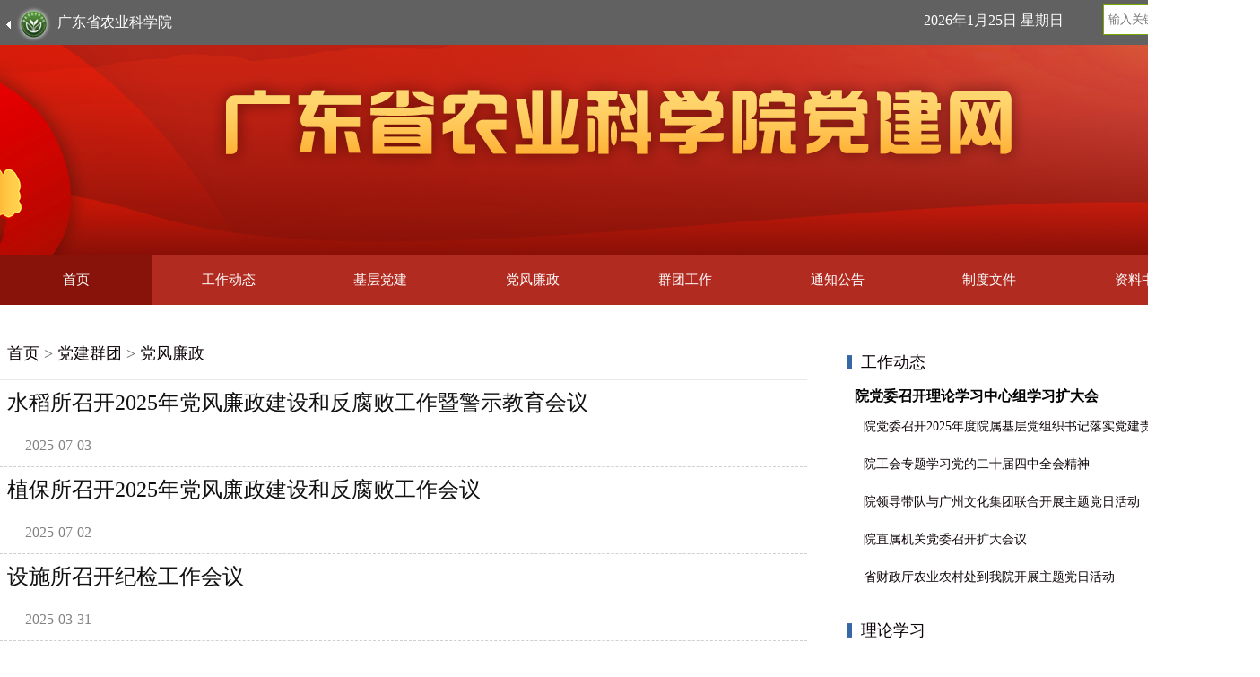

--- FILE ---
content_type: text/html; charset=utf-8
request_url: http://www.gdaas.cn/djqt/dflz/index.html
body_size: 5702
content:
<!DOCTYPE html>
<html>
<head>
    <meta charset="UTF-8">  
<meta http-equiv="X-UA-Compatible" content="IE=edge,chrome=1">
<meta name="renderer" content="webkit|ie-comp|ie-stand">
<meta name="format-detection" content="telephone=no">
<title>党风廉政_广东省农业科学院</title>
<meta name="Keywords" content="" />
<meta name="description" content="" />
<meta name="SiteName" content="广东省农业科学院">
<meta name="SiteDomain" content="www.gdaas.cn">
<meta name="SiteIDCode" content="">
<meta name="ColumnName" content="党风廉政">
<meta name="ColumnDescription" content="">
<meta name="ColumnKeywords" content="">
<meta name="ColumnType" content="">
<script>window.NFCMS_SITE_ID=800031;window.NFCMS_PUB_TYPE="cat";window.NFCMS_CAT_ID="10233";</script><script src="//statistics.gd.gov.cn/scripts/s.js?t=1767776774" async></script>
<script>(function(u){if((u.indexOf("iP")>-1||u.indexOf("Android")>-1)&&document.location.href!="http://www.gdaas.cn/djqt/dflz/mindex.html"){document.location.href="http://www.gdaas.cn/djqt/dflz/mindex.html"}})(window.navigator.userAgent);</script>
<link rel="stylesheet" type="text/css" href="/public/style.css"/>
<link rel="stylesheet" type="text/css" href="/public/common.css"/>
<script src="/pub/jquery.js"></script>
<!----gdaasbaidubegin---->
<div style="display:none;">
<script>
var _hmt = _hmt || [];
(function() {
  var hm = document.createElement("script");
  hm.src = "https://hm.baidu.com/hm.js?6a4686642134611c03f36aab04de6bb9";
  var s = document.getElementsByTagName("script")[0]; 
  s.parentNode.insertBefore(hm, s);
})();
</script>
</div>
<!----gdaasbaidubegin---->
    <link href="css/djw.css" rel="stylesheet" type="text/css">
    <link href="css/djw_view.css" rel="stylesheet" type="text/css">
</head>
<body>
<script src="/public/jquery.js"></script>
<link href="css/djw.css" rel="stylesheet" type="text/css">
<div class="header">
    <div class="m-banner">
        <div class="headTop">
        <div class="f-wp clearfix">
            <div class="m-metar"><a href="//www.gdaas.cn/"><img src="images/xlogo1.png">广东省农业科学院</a></div>
            <div class="m-meta">
                <div class="times"></div>
                <div class="m-search">
                    <form action="//sitesearch.southcn.com/search/local/800031">
                    <input type="text" name="keywords" placeholder="输入关键字" autocomplete="off">
                    <button></button>
                </form>
                </div>
            </div>
        </div>
        </div>
    </div>
    <div class="m-nav f-cb">
        <div class="f-wp f-cb">
            <div class="itm n1 active">
                <a href="http://www.gdaas.cn/djqt/index.html">首页</a>            </div>
            <div class="itm nitm n3">
                <!-- 工作动态 -->
                <a href="http://www.gdaas.cn/djqt/gzdt/index.html">工作动态</a>            </div>

            <div class="itm nitm n5">
                <!-- 基层党建 -->
                <a href="http://www.gdaas.cn/djqt/jcdj/index.html">基层党建</a>            </div>

            <div class="itm nitm n7">
                <!-- 党风廉政 -->
                <a href="http://www.gdaas.cn/djqt/dflz/index.html">党风廉政</a>                <ul class="nlist">
                                            <li><a href="http://www.gdaas.cn/djqt/dflz/gzdt/index.html">工作动态</a></li>
                                            <li><a href="http://www.gdaas.cn/djqt/dflz/zcfg/index.html">政策法规</a></li>
                                            <li><a href="http://www.gdaas.cn/djqt/dflz/jzcm/index.html">警钟长鸣</a></li>
                                            <li><a href="http://www.gdaas.cn/djqt/dflz/lzwh/index.html">廉政文化</a></li>
                                            <li><a href="http://www.gdaas.cn/djqt/dflz/xfjb/index.html">信访举报</a></li>
                                    </ul>
            </div>
            <div class="itm nitm n6">
                <!-- 群团工作 -->
                <a href="http://www.gdaas.cn/djqt/qtgz/index.html">群团工作</a>                <ul class="nlist">
                                            <li><a href="http://www.gdaas.cn/djqt/qtgz/ghgz/index.html">工会工作</a></li>
                                            <li><a href="http://www.gdaas.cn/djqt/qtgz/qngz/index.html">团青工作</a></li>
                                            <li><a href="http://www.gdaas.cn/djqt/qtgz/fngz/index.html">妇女工作</a></li>
                                    </ul>
            </div>
            <div class="itm nitm n4">
                <!-- 通知公告 -->
                <a href="http://www.gdaas.cn/djqt/tzgg/index.html">通知公告</a>            </div>
            <div class="itm nitm n8">
                <!-- 制度文件 -->
                <a href="http://www.gdaas.cn/djqt/zdwj/index.html">制度文件</a>                <ul class="nlist">
                    <a href="http://www.gdaas.cn/djqt/zdwj/dj/index.html">党建</a>                    <a href="http://www.gdaas.cn/djqt/zdwj/qt/index.html">群团</a>                </ul>
            </div>
            <div class="itm nitm n9">
                <!-- 资料中心 -->
                <a href="http://www.gdaas.cn/djqt/zlzx/index.html">资料中心</a>                <ul class="nlist">
                                            <li><a href="http://www.gdaas.cn/djqt/zlzx/dj/index.html">党建</a></li>
                                            <li><a href="http://www.gdaas.cn/djqt/zlzx/qt/index.html">群团</a></li>
                                    </ul>
            </div>
        </div>
    </div>
</div>
<!-- 日期显示 -->
<script>
    var myDate = new Date();
    var year = myDate.getFullYear(); //年
    var month = myDate.getMonth() + 1; //月
    var day = myDate.getDate(); //日
    var days = myDate.getDay();
    switch (days) {
        case 1:
            days = '星期一';
            break;
        case 2:
            days = '星期二';
            break;
        case 3:
            days = '星期三';
            break;
        case 4:
            days = '星期四';
            break;
        case 5:
            days = '星期五';
            break;
        case 6:
            days = '星期六';
            break;
        case 0:
            days = '星期日';
            break;
    }
    $(".header .times").text(year + "年" + month + "月" + day + "日  " + days);
</script>
<div class="main">
    <div class="w-1000 clearfix">
        <div class="left w-614">
            <div class="m-content">
                <div class="m-c-pos"><a href="http://www.gdaas.cn/">首页</a>&nbsp;&gt;&nbsp;<a href="http://www.gdaas.cn/djqt/">党建群团</a>&nbsp;&gt;&nbsp;<a href="http://www.gdaas.cn/djqt/dflz/">党风廉政</a></div>
                <ul class="m-c-list">
                                            <li>
                            <a href="http://www.gdaas.cn/djqt/dflz/gzdt/content/post_1295533.html">
                                                                <h3>水稻所召开2025年党风廉政建设和反腐败工作暨警示教育会议</h3>
                                <p class="abstract"></p>
                            </a>
                            <div class="meta">
                                <span class="infor">2025-07-03</span>
                            </div>
                        </li>
                                            <li>
                            <a href="http://www.gdaas.cn/djqt/dflz/gzdt/content/post_1295532.html">
                                                                <h3>植保所召开2025年党风廉政建设和反腐败工作会议</h3>
                                <p class="abstract"></p>
                            </a>
                            <div class="meta">
                                <span class="infor">2025-07-02</span>
                            </div>
                        </li>
                                            <li>
                            <a href="http://www.gdaas.cn/djqt/dflz/gzdt/content/post_1286812.html">
                                                                <h3>设施所召开纪检工作会议</h3>
                                <p class="abstract"></p>
                            </a>
                            <div class="meta">
                                <span class="infor">2025-03-31</span>
                            </div>
                        </li>
                                            <li>
                            <a href="http://www.gdaas.cn/djqt/dflz/gzdt/content/post_1286810.html">
                                                                <h3>动卫所召开2025年第一季度党风廉政建设工作会和第一季度意识形态专题研判分析会</h3>
                                <p class="abstract"></p>
                            </a>
                            <div class="meta">
                                <span class="infor">2025-03-03</span>
                            </div>
                        </li>
                                            <li>
                            <a href="http://www.gdaas.cn/djqt/dflz/gzdt/content/post_1286811.html">
                                                                <h3>蔬菜所组织召开纪委扩大学习会暨2024年度工作总结会</h3>
                                <p class="abstract"></p>
                            </a>
                            <div class="meta">
                                <span class="infor">2025-01-20</span>
                            </div>
                        </li>
                                            <li>
                            <a href="https://www.gdaas.cn/djqt/dflz/gzdt/content/post_1259229.html">
                                                                <h3>动卫所召开纪检委员监督试点工作推进会</h3>
                                <p class="abstract"></p>
                            </a>
                            <div class="meta">
                                <span class="infor">2024-07-31</span>
                            </div>
                        </li>
                                            <li>
                            <a href="https://www.gdaas.cn/djqt/dflz/gzdt/content/post_1259228.html">
                                                                <h3>蔬菜所召开党纪学习教育警示教育会</h3>
                                <p class="abstract"></p>
                            </a>
                            <div class="meta">
                                <span class="infor">2024-07-24</span>
                            </div>
                        </li>
                                            <li>
                            <a href="https://www.gdaas.cn/djqt/dflz/gzdt/content/post_1259227.html">
                                <img src="http://www.gdaas.cn/img/0/727/727258/1259227.png" alt="资环所到黄埔区育廉馆开展警示教育">                                <h3>资环所到黄埔区育廉馆开展警示教育</h3>
                                <p class="abstract"></p>
                            </a>
                            <div class="meta">
                                <span class="infor">2024-07-19</span>
                            </div>
                        </li>
                                            <li>
                            <a href="https://www.gdaas.cn/djqt/dflz/gzdt/content/post_1259215.html">
                                                                <h3>经信所到省方志馆开展警示教育</h3>
                                <p class="abstract"></p>
                            </a>
                            <div class="meta">
                                <span class="infor">2024-07-17</span>
                            </div>
                        </li>
                                            <li>
                            <a href="https://www.gdaas.cn/djqt/dflz/gzdt/content/post_1259214.html">
                                <img src="http://www.gdaas.cn/img/0/725/725657/1259214.png" alt="果树所召开党纪学习教育警示教育会">                                <h3>果树所召开党纪学习教育警示教育会</h3>
                                <p class="abstract"></p>
                            </a>
                            <div class="meta">
                                <span class="infor">2024-07-15</span>
                            </div>
                        </li>
                                            <li>
                            <a href="https://www.gdaas.cn/djqt/dflz/gzdt/content/post_1259213.html">
                                <img src="http://www.gdaas.cn/img/0/725/725650/1259213.png" alt="水稻所到黄埔区育廉馆开展警示教育">                                <h3>水稻所到黄埔区育廉馆开展警示教育</h3>
                                <p class="abstract"></p>
                            </a>
                            <div class="meta">
                                <span class="infor">2024-07-15</span>
                            </div>
                        </li>
                                            <li>
                            <a href="https://www.gdaas.cn/djqt/dflz/gzdt/content/post_1259212.html">
                                                                <h3>加工所召开党纪学习教育警示教育会</h3>
                                <p class="abstract"></p>
                            </a>
                            <div class="meta">
                                <span class="infor">2024-07-12</span>
                            </div>
                        </li>
                                            <li>
                            <a href="https://www.gdaas.cn/djqt/dflz/gzdt/content/post_1259211.html">
                                                                <h3>资环所召开党纪学习教育警示教育会</h3>
                                <p class="abstract"></p>
                            </a>
                            <div class="meta">
                                <span class="infor">2024-07-10</span>
                            </div>
                        </li>
                                            <li>
                            <a href="https://www.gdaas.cn/djqt/dflz/gzdt/content/post_1259210.html">
                                                                <h3>资环所召开所属党支部纪检委员专题学习会</h3>
                                <p class="abstract"></p>
                            </a>
                            <div class="meta">
                                <span class="infor">2024-07-09</span>
                            </div>
                        </li>
                                            <li>
                            <a href="https://www.gdaas.cn/djqt/dflz/gzdt/content/post_1259209.html">
                                                                <h3>蔬菜所召开纪委扩大会</h3>
                                <p class="abstract"></p>
                            </a>
                            <div class="meta">
                                <span class="infor">2024-07-05</span>
                            </div>
                        </li>
                                            <li>
                            <a href="https://www.gdaas.cn/djqt/dflz/content/post_1240952.html">
                                                                <h3>茶叶所召开党风廉政建设和反腐败工作会议</h3>
                                <p class="abstract"></p>
                            </a>
                            <div class="meta">
                                <span class="infor">2024-05-03</span>
                            </div>
                        </li>
                                            <li>
                            <a href="https://www.gdaas.cn/djqt/dflz/content/post_1240951.html">
                                                                <h3>设施所召开党风廉政建设和反腐败工作会议</h3>
                                <p class="abstract"></p>
                            </a>
                            <div class="meta">
                                <span class="infor">2024-04-29</span>
                            </div>
                        </li>
                                            <li>
                            <a href="https://www.gdaas.cn/djqt/dflz/content/post_1240950.html">
                                                                <h3>动科所召开2024年党风廉政建设和反腐败工作会议</h3>
                                <p class="abstract"></p>
                            </a>
                            <div class="meta">
                                <span class="infor">2024-04-26</span>
                            </div>
                        </li>
                                            <li>
                            <a href="https://www.gdaas.cn/djqt/dflz/content/post_1239266.html">
                                                                <h3>基因中心召开党风廉政建设和反腐败工作会议</h3>
                                <p class="abstract"></p>
                            </a>
                            <div class="meta">
                                <span class="infor">2024-04-18</span>
                            </div>
                        </li>
                                            <li>
                            <a href="https://www.gdaas.cn/djqt/dflz/content/post_1239265.html">
                                                                <h3>水稻所召开2024年党风廉政建设和反腐败工作会议</h3>
                                <p class="abstract"></p>
                            </a>
                            <div class="meta">
                                <span class="infor">2024-04-12</span>
                            </div>
                        </li>
                                    </ul>

                <div class="pages">
                                            <a class="first" href="http://www.gdaas.cn/djqt/dflz/index.html" target="_self">第一页</a>
                                            <a class="current" href="http://www.gdaas.cn/djqt/dflz/index.html" target="_self">1</a>
                                            <a class="normal" href="http://www.gdaas.cn/djqt/dflz/index_2.html" target="_self">2</a>
                                            <a class="normal" href="http://www.gdaas.cn/djqt/dflz/index_3.html" target="_self">3</a>
                                            <a class="normal" href="http://www.gdaas.cn/djqt/dflz/index_4.html" target="_self">4</a>
                                            <a class="normal" href="http://www.gdaas.cn/djqt/dflz/index_5.html" target="_self">5</a>
                                            <a class="next" href="http://www.gdaas.cn/djqt/dflz/index_2.html" target="_self">下一页</a>
                                            <a class="last" href="http://www.gdaas.cn/djqt/dflz/index_14.html" target="_self">最后一页</a>
                                    </div>
            </div>
        </div>
        <div class="w-335 right">
            <div class="m-h-news">
                <div class="m-h-n-header">
                    <div class="n-h-tap">工作动态</div>
                                            <div class="n-h-more"><a href="http://www.gdaas.cn/djqt/gzdt/index.html">更多</a></div>
                                    </div>
                <div class="m-h-n-content">
                                            <div class="m-h-n-c-top"><a href="http://www.gdaas.cn/djqt/gzdt/content/post_1315904.html">院党委召开理论学习中心组学习扩大会</a></div>
                                        <div class="m-h-n-list">
                                                    <div class="m-h-n-item"><a href="http://www.gdaas.cn/djqt/gzdt/content/post_1315903.html">院党委召开2025年度院属基层党组织书记落实党建责任制述职考评会</a></div>
                                                    <div class="m-h-n-item"><a href="http://www.gdaas.cn/djqt/gzdt/content/post_1315902.html">院工会专题学习党的二十届四中全会精神</a></div>
                                                    <div class="m-h-n-item"><a href="http://www.gdaas.cn/djqt/gzdt/content/post_1315900.html">院领导带队与广州文化集团联合开展主题党日活动</a></div>
                                                    <div class="m-h-n-item"><a href="http://www.gdaas.cn/djqt/gzdt/content/post_1315898.html">院直属机关党委召开扩大会议</a></div>
                                                    <div class="m-h-n-item"><a href="http://www.gdaas.cn/djqt/gzdt/content/post_1315896.html">省财政厅农业农村处到我院开展主题党日活动</a></div>
                                            </div>
                </div>
            </div>
            <div class="m-h-news">
                <div class="m-h-n-header">
                    <div class="n-h-tap">理论学习</div>
                                            <div class="n-h-more"><a href="http://www.gdaas.cn/djqt/jcdj/index.html">更多</a></div>
                                    </div>
                <div class="m-h-n-content">
                    <div class="m-h-n-list">
                                                    <div class="m-h-n-item"><a href="http://www.gdaas.cn/djqt/jcdj/content/post_1295529.html">果树所党委召开深入贯彻中央八项规定精神学习教育警示教育会</a></div>
                                                    <div class="m-h-n-item"><a href="http://www.gdaas.cn/djqt/jcdj/content/post_1295528.html">水稻所党委召开新一届党支部委员集体谈话会</a></div>
                                                    <div class="m-h-n-item"><a href="http://www.gdaas.cn/djqt/jcdj/content/post_1295527.html">蔬菜所党委召开深入贯彻中央八项规定精神学习教育警示教育会</a></div>
                                                    <div class="m-h-n-item"><a href="http://www.gdaas.cn/djqt/jcdj/content/post_1295526.html">动卫所召开深入贯彻中央八项规定精神学习教育专题党课暨警示教育会</a></div>
                                                    <div class="m-h-n-item"><a href="http://www.gdaas.cn/djqt/jcdj/content/post_1295525.html">植保所召开深入贯彻中央八项规定精神学习教育警示教育会</a></div>
                                            </div>
                </div>
            </div>
            <div class="m-h-news">
                <div class="m-h-n-header">
                    <div class="n-h-tap">通知公告</div>
                                            <div class="n-h-more"><a href="http://www.gdaas.cn/djqt/tzgg/index.html">更多</a></div>
                                    </div>
                <div class="m-h-n-content">
                    <div class="m-h-n-list">
                                                    <div class="m-h-n-item"><a href="https://www.gdaas.cn/djqt/tzgg/content/post_1068204.html">关于公布学习党的二十大精神和新党章线上知识竞赛结果的通知</a></div>
                                                    <div class="m-h-n-item"><a href="https://www.gdaas.cn/djqt/tzgg/content/post_1068203.html">关于开展“走在前列建新功”青年教育学习系列活动的通知</a></div>
                                                    <div class="m-h-n-item"><a href="https://www.gdaas.cn/djqt/tzgg/content/post_1068202.html">关于开展庆祝“五四”青年节系列活动的通知</a></div>
                                                    <div class="m-h-n-item"><a href="https://www.gdaas.cn/djqt/tzgg/content/post_1005809.html">关于“五四”青年节优秀团青集体和个人表彰结果的通知</a></div>
                                                    <div class="m-h-n-item"><a href="https://www.gdaas.cn/djqt/tzgg/content/post_1005808.html">关于开展庆祝2022年“五四”青年节系列活动的通知</a></div>
                                            </div>
                </div>
            </div>
        </div>
    </div>
</div>
<!--页脚-->
<link rel="stylesheet" type="text/css" href="css/djw_foot.css"/>
<script type="text/javascript" src="/pub/cusSelect.js"></script>
<div class="foot">
    <div class="Links">
        <div class="linkCon">
            <div class="cusSelect" id="ysdw">
                <div class="cusTitle">院属单位</div>
                <div class="cusOpSet">
                    <ul>
                                                    <li class="cusOption"><a href="https://www.gdaas.cn/gdrice/">水稻研究所</a></li>
                                                    <li class="cusOption"><a href="https://www.gdaas.cn/gdfruit/">果树研究所</a></li>
                                                    <li class="cusOption"><a href="https://www.gdaas.cn/gdvri/">蔬菜研究所</a></li>
                                                    <li class="cusOption"><a href="https://www.gdaas.cn/crigdaas/">作物研究所</a></li>
                                                    <li class="cusOption"><a href="https://www.gdaas.cn/gdppri/">植物保护研究所</a></li>
                                                    <li class="cusOption"><a href="https://www.gdaas.cn/nkyjczx/">农业质量标准与监测技术研究所</a></li>
                                                    <li class="cusOption"><a href="https://www.gdaas.cn/gdaasifa/">设施农业研究所</a></li>
                                                    <li class="cusOption"><a href="https://www.gdaas.cn/gdias/">动物科学研究所</a></li>
                                                    <li class="cusOption"><a href="https://www.gdaas.cn/srigaas/">蚕业与农产品加工研究所</a></li>
                                                    <li class="cusOption"><a href="https://www.gdaas.cn/gdiare/">农业资源与环境研究所</a></li>
                                                    <li class="cusOption"><a href="https://www.gdaas.cn/vmi/">动物卫生研究所</a></li>
                                                    <li class="cusOption"><a href="https://www.gdaas.cn/iard/">农业经济与信息研究所</a></li>
                                                    <li class="cusOption"><a href="https://www.gdaas.cn/tea/">茶叶研究所</a></li>
                                                    <li class="cusOption"><a href="https://www.gdaas.cn/gdflower/">环境园艺研究所</a></li>
                                                    <li class="cusOption"><a href="https://www.gdaas.cn/agrogene/">农业生物基因研究中心</a></li>
                                                    <li class="cusOption"><a href="https://gdnykx.gdaas.cn/">《广东农业科学》</a></li>
                                            </ul>
                </div>
            </div>
            <span class="shu"></span>
            <div class="cusSelect" id="zfjg">
                <div class="cusTitle">政府机构</div>
                <div class="cusOpSet">
                    <ul>
                                                    <li class="cusOption"><a href="http://www.gov.cn/">中国政府网</a></li>
                                                    <li class="cusOption"><a href="http://www.most.gov.cn/index.htm">科技部</a></li>
                                                    <li class="cusOption"><a href="http://www.moa.gov.cn/">农业农村部</a></li>
                                                    <li class="cusOption"><a href="http://www.cas.cn/">中国科学院</a></li>
                                                    <li class="cusOption"><a href="http://www.cae.cn/">中国工程院</a></li>
                                                    <li class="cusOption"><a href="https://www.nsfc.gov.cn/">国家自然科学基金委员会</a></li>
                                                    <li class="cusOption"><a href="http://www.gd.gov.cn/">广东省人民政府</a></li>
                                                    <li class="cusOption"><a href="http://drc.gd.gov.cn/">省发展改革委</a></li>
                                                    <li class="cusOption"><a href="https://edu.gd.gov.cn/">省教育厅</a></li>
                                                    <li class="cusOption"><a href="http://gdstc.gd.gov.cn/">省科技厅</a></li>
                                                    <li class="cusOption"><a href="http://czt.gd.gov.cn/">省财政厅</a></li>
                                                    <li class="cusOption"><a href="http://hrss.gd.gov.cn/">省人力资源社会保障厅</a></li>
                                                    <li class="cusOption"><a href="https://gdee.gd.gov.cn/">省生态环境厅</a></li>
                                                    <li class="cusOption"><a href="http://slt.gd.gov.cn/">省水利厅</a></li>
                                                    <li class="cusOption"><a href="http://dara.gd.gov.cn/">省农业农村厅</a></li>
                                                    <li class="cusOption"><a href="http://www.gdfao.gov.cn/">省政府外事办公室</a></li>
                                                    <li class="cusOption"><a href="http://gzw.gd.gov.cn/">省国资委</a></li>
                                                    <li class="cusOption"><a href="http://amr.gd.gov.cn/">省市场监督管理局</a></li>
                                                    <li class="cusOption"><a href="http://lyj.gd.gov.cn/">省林业局</a></li>
                                                    <li class="cusOption"><a href="http://www.gdszjgdj.org/">广东省直机关党建</a></li>
                                                    <li class="cusOption"><a href="https://kjj.gz.gov.cn/">广州市科学技术局</a></li>
                                                    <li class="cusOption"><a href="https://nyncj.gz.gov.cn/">广州市农业农村局</a></li>
                                            </ul>
                </div>
            </div>
            <span class="shu"></span>
            <div class="cusSelect" id="kyjg">
                <div class="cusTitle">科研机构</div>
                <div class="cusOpSet">
                    <ul>
                                                    <li class="cusOption"><a href="http://www.caas.net.cn/">中国农业科学院</a></li>
                                                    <li class="cusOption"><a href="http://www.catas.cn/">中国热带农业科学院</a></li>
                                                    <li class="cusOption"><a href="http://www.baafs.net.cn/">北京市农林科学院</a></li>
                                                    <li class="cusOption"><a href="http://www.hebnky.com/">河北省农林科学院</a></li>
                                                    <li class="cusOption"><a href="http://www.sxau.edu.cn/">山西省农业科学院</a></li>
                                                    <li class="cusOption"><a href="http://www.imaaahs.ac.cn/">内蒙古农牧业科学院</a></li>
                                                    <li class="cusOption"><a href="https://www.laas.cn/">辽宁省农业科学院</a></li>
                                                    <li class="cusOption"><a href="http://www.jaas.com.cn/">吉林省农业科学院</a></li>
                                                    <li class="cusOption"><a href="https://www.haas.cn/">黑龙江省农业科学院</a></li>
                                                    <li class="cusOption"><a href="http://www.saas.sh.cn/">上海市农业科学院</a></li>
                                                    <li class="cusOption"><a href="http://www.jaas.ac.cn/">江苏省农业科学院</a></li>
                                                    <li class="cusOption"><a href="http://www.zaas.ac.cn/">浙江省农业科学院</a></li>
                                                    <li class="cusOption"><a href="http://www.ahas.org.cn/">安徽省农业科学院</a></li>
                                                    <li class="cusOption"><a href="http://www.faas.cn/">福建省农业科学院</a></li>
                                                    <li class="cusOption"><a href="http://www.jxaas.com">江西省农业科学院</a></li>
                                                    <li class="cusOption"><a href="http://www.saas.ac.cn/">山东省农业科学院</a></li>
                                                    <li class="cusOption"><a href="http://www.hnagri.org.cn/">河南省农业科学院</a></li>
                                                    <li class="cusOption"><a href="http://www.hbaas.com/">湖北省农业科学院</a></li>
                                                    <li class="cusOption"><a href="http://www.hunaas.cn/">湖南省农业科学院</a></li>
                                                    <li class="cusOption"><a href="http://www.gxaas.net/">广西农业科学院</a></li>
                                                    <li class="cusOption"><a href="http://www.hnaas.org.cn/">海南省农业科学院</a></li>
                                                    <li class="cusOption"><a href="http://www.cqaas.cn/">重庆市农业科学院</a></li>
                                                    <li class="cusOption"><a href="http://www.chinawestagr.com/">四川省农业科学院</a></li>
                                                    <li class="cusOption"><a href="http://aas.guizhou.gov.cn/">贵州省农业科学院</a></li>
                                                    <li class="cusOption"><a href="http://www.yaas.org.cn/">云南省农业科学院</a></li>
                                                    <li class="cusOption"><a href="http://www.taaas.org/">西藏自治区农牧科学院</a></li>
                                                    <li class="cusOption"><a href="https://www.gsagr.cn/">甘肃省农业科学院</a></li>
                                                    <li class="cusOption"><a href="https://mky.qhu.edu.cn/">青海省畜牧兽医科学院</a></li>
                                                    <li class="cusOption"><a href="http://www.nxaas.com.cn/">宁夏农林科学院</a></li>
                                                    <li class="cusOption"><a href="http://www.xaas.ac.cn/">新疆农业科学院</a></li>
                                                    <li class="cusOption"><a href="http://www.cau.edu.cn/">中国农业大学</a></li>
                                                    <li class="cusOption"><a href="http://www.scau.edu.cn/">华南农业大学</a></li>
                                                    <li class="cusOption"><a href="http://www.hzau.edu.cn/">华中农业大学</a></li>
                                                    <li class="cusOption"><a href="http://www.neau.edu.cn/">东北农业大学</a></li>
                                                    <li class="cusOption"><a href="http://www.njau.edu.cn/">南京农业大学</a></li>
                                                    <li class="cusOption"><a href="http://www.sysu.edu.cn/">中山大学</a></li>
                                                    <li class="cusOption"><a href="http://www.gdas.gd.cn/">广东省科学院</a></li>
                                                    <li class="cusOption"><a href="http://www.farmer.com.cn/">中国农业新闻网</a></li>
                                            </ul>
                </div>
            </div>
        </div>
    </div>
    <div class="footCon">
        <div class="wzbs clearfix">
            <div class="footText left">
                 <a id="sydw">
                     <script type="text/javascript">
                        document.write(unescape("%3Cspan id='_ideConac' %3E%3C/span%3E%3Cscript src='//dcs.conac.cn/js/20/000/0000/45001138/CA200000000450011380001.js' type='text/javascript'%3E%3C/script%3E"));
                    </script>
                 </a>
                <div class="txt1">
                    <p>版权所有：广东省农业科学院 </p>
                    <p><span>地址：广州市天河区金颖路29号</span><span>邮编：510640</span></p>
                    <p><a rel="noreferrer" target="_blank" href="//www.beian.gov.cn/portal/registerSystemInfo?recordcode=44010602013764"><img src="/pub/icon_ga.png" style="width:20px; height:20px; display:inline-block;vertical-align: -4px;margin-right: 5px;" alt="粤公网安备44010602013764号" title="粤公网安备44010602013764号">粤公网安备44010602013764号</a>
                    <a href="https://beian.miit.gov.cn" style="margin-left: 5px;">粤ICP备16101361号</a></p>
                </div>
            </div>
            <div class="wzxx">
                <div class="item wzdt">
                    <div class="drow1"><a href="/syqt/content/post_986930.html"><img src="/pub/icon_wzdt.png"></a></div>
                    <a href="">网站地图</a> </div>
                <div class="item lxwm">
                    <div class="drow1"><a href="/syqt/content/post_986932.html"><img src="/pub/icon_lxwm.png"></a></div>
                    <a href="">联系我们</a> </div>
            </div>
        </div>
    </div>
</div>

</body>
</html>

--- FILE ---
content_type: text/css
request_url: http://www.gdaas.cn/public/style.css
body_size: 539
content:
* {
    padding: 0;
    margin: 0;
    border: none;
    font-family: 微软雅黑, serif;
}

fieldset, img {
    border: 0;
}

h1, h2, h3, h4, h5, h6 {
    font-size: 100%;
    font-weight: normal;
}

ol, ul {
    list-style: none;
}

caption, th {
    text-align: left;
}

sup, sub {
    font-size: 100%;
    vertical-align: baseline;
}

a {
    cursor: pointer;
    text-decoration: none;
    color: inherit;
}

a:hover {
    text-decoration: none;
}

img {
    vertical-align: middle;
}

body {
    background-color: #fff;
    width: 100%;
    min-width: 1050px;
}

li {
    list-style: none
}

.clearfix {
    /* 触发 hasLayout */
    zoom: 1;
}

.clearfix:after {
    content: "020";
    display: block;
    height: 0;
    clear: both;
    visibility: hidden;
}

.left {
    float: left;
}

.right {
    float: right;
}

.hide {
    display: none;
}

button, input {
    border: none;
    outline: none;
}

.con {
    width: 1000px;
    margin: 0 auto;
}

--- FILE ---
content_type: text/css
request_url: http://www.gdaas.cn/public/common.css
body_size: 1556
content:
html, body {
    margin: 0;
    padding: 0;
    font: 16px/1.8 'Microsoft YaHei', Helvetica, arial, freesans, clean, sans-serif, "Segoe UI Emoji", "Segoe UI Symbol";
    outline: 0;
    background-color: #fff;
}

a {
    text-decoration: none;
}

img {
    border: none;
}

.w-1000 {
    width: 1000px;
    margin: 0 auto;
    font: 18px/36px 'Microsoft YaHei', Helvetica, arial, freesans, clean, sans-serif, "Segoe UI Emoji", "Segoe UI Symbol";
    color: #666666;
}

.menu {
    width: 100%;
    background: #76ac00;
}

.m-list {
    height: 64px;
}

.m-box {
    position: relative;
    display: none;
    margin-top: -1px;
}

.m-box.hover {
    display: block;
}

.m-b-list {
    padding: 8px 35px;
    display: none;
    text-align: center;
    overflow: hidden;
}

.m-b-list.hover {
    display: block;
}

.m-b-item {
    display: inline;
    text-decoration: none;
    font-size: 14px;
    color: #333333;
    padding: 8px;
}

.m-b-item a {
    text-decoration: none;
    color: #333;
}

.m-b-list.center .m-b-item {
    text-align: center;
    text-indent: 0;
}

.m-b-item a:hover {
    color: #0068b7;
}

.m-c-pos {
    height: 58px;
    line-height: 58px;
    font-size: 18px;
    padding-left: 8px;
    border-bottom: 1px solid #e9e9e9;
}

.m-c-pos a, .m-c-pos a:visited {
    text-decoration: none;
    color: #0e050a;
}

.m-c-pos a:hover {
    text-decoration: none;
    color: #0e050a;
}

.left {
    float: left;
}

.w-half {
    width: 490px;
    margin-left: 8px;
    margin-top: 8px;
}

.m-c-pos {
    height: 58px;
    line-height: 58px;
    font-size: 18px;
    padding-left: 8px;
    border-bottom: 1px solid #e9e9e9;
}

.Gs33 {
    clear: both;
    margin-bottom: 5px;
}

.Gs33 .GsL {
    clear: both;
    height: 45px;
    line-height: 40px;
    border-top: 1px #CCC solid;
}

.Gs33 .GsL dt {
    font-size: 1em;
    float: left;
    font-weight: bold;
    padding-left: 25px;
    border-top: 2px #360 solid;
    padding-right: 25px;
    color: #000;
}

.Gs33 .GsL dt a, .Gs33 .GsL dt a:visited {
    color: #000;
    border-top: 2px #360;
}

.Gs33 .GsL dd {
    float: right;
    padding-right: 10px;
}

.Gs33 .GsL dd a, .Gs33 .GsL dd a:visited {
    color: #666;
}

.Gs33 .GsC {
    padding: 8px;
}

.GsPTAL1 {
    clear: both;
}

.GsPTAL1 li {
    clear: both;
    width: 100%;
    height: 100px;
    margin-bottom: 5px;
    overflow: hidden;
}

.GsPTAL1 img {
    width: 116px;
    height: 96px;
    float: left;
    padding: 1px;
    margin: 0px 8px 0px 0px;
}

.GsPTAL1 a img, .GsPTAL1 a:visited img {
    border: 1px solid #ccc;
}

.GsPTAL1 a:hover img {
    border: 1px solid #aaa;
}

.GsPTAL1 h3 {
    font-size: 18px;
    font-weight: bold;
    line-height: 30px;
    color: #F60;
}

.GsPTAL1 h3 a, .GsPTAL1 h3 a:visited {
    color: #363;
}

.GsPTAL1 p {
    line-height: 24px;
    color: #777;
    text-indent: 2em;
    font-size: 14px;
}

.GsPTAL1 p a, .GsPTAL1 p a:visited {
    color: #777;
}

.GsPTAL2 {
    clear: both;
}

.GsPTAL2 li {
    clear: both;
    width: 100%;
    height: 150px;
    margin-bottom: 5px;
    overflow: hidden;
}

.GsPTAL2 img {
    width: 100px;
    height: 140px;
    float: left;
    padding: 1px;
    margin: 0px 8px 0px 0px;
}

.GsPTAL2 a img, .GsPTAL2 a:visited img {
    border: 1px solid #ccc;
}

.GsPTAL2 a:hover img {
    border: 1px solid #aaa;
}

.GsPTAL2 h3 {
    font-size: 18px;
    font-weight: bold;
    line-height: 30px;
    color: #F60;
}

.GsPTAL2 h3 a, .GsPTAL2 h3 a:visited {
    color: #F60;
}

.GsPTAL2 p {
    line-height: 24px;
    color: #777;
    text-indent: 2em;
    font-size: 14px;
}

.GsPTAL2 p a, .GsPTAL2 p a:visited {
    color: #777;
}

.GsTL23 {
    clear: both;
}

.GsTL23 li {
    font-size: 16px;
    line-height: 36px;
    margin: 5px;
    overflow: hidden;
    white-space: nowrap;
    text-overflow: ellipsis;
    padding-left: 15px;
    border-bottom: 1px dotted #CCC;
}

.GsTL23 li a, .GsTL23 li a:visited {
    color: #444;
}

.GsTL23 li a:hover {
    color: #CC0000;
}

.GsTL23 .time {
    padding-left: 14px;
    color: #888;
}

.Gs8 {
    clear: both;
    border: 1px solid #ccc;
    margin-bottom: 5px;
}

.Gs8 .GsL {
    clear: both;
    height: 28px;
    line-height: 28px;
}

.Gs8 .GsL dt {
    font-size: 14px;
    float: left;
    padding: 0px 5px 0px 23px;
    font-weight: bold;
    border-left: 2px solid #FFF;
    color: #060;
}

.Gs8 .GsL dt a, .Gs8 .GsL dt a:visited {
    color: #060;
}

.Gs8 .GsL dd {
    font-size: 14px;
    float: right;
    padding-right: 10px;
    border-right: 2px solid #FFF;
}

.Gs8 .GsL dd a, .Gs8 .GsL dd a:visited {
    color: #666;
}

.Gs8 .GsC {
    padding: 8px;
}

.w-half {
    margin-top: 25px;
}

.zjname li {
    width: 75px;
    display: block;
    float: left;
    line-height: 30px;
    height: 30px;
    text-align: center;
}

.zjname li a, .zjname li a:visited {
    color: #333;
    line-height: 30px;
    font-size: 16px;
}

.zjname li a:hover {
    text-decoration: none;
}

.zjname li:hover {
    background-color: #EEF4F7;
}

.zjtd li {
    width: 130px;
    display: block;
    float: left;
    line-height: 30px;
    height: 30px;
    text-align: center;
}

.zjtd li a, .zjtd li a:visited {
    color: #333;
    line-height: 30px;
    font-size: 16px;
}

.zjtd li a:hover {
    text-decoration: none;
}

.zjtd li:hover {
    background-color: #EEF4F7;
}

.GsPTAL11 {
    clear: both;
}

.GsPTAL11 li {
    width: 120px;
    float: left;
    padding-left: 25px;
    text-align: center;
    height: 160px;
}

.GsPTAL11 img {
    width: 110px;
    height: 90px;
    padding: 1px;
}

.GsPTAL11 a img, .GsPTAL11 a:visited img {
    border: 1px solid #ccc;
}

.GsPTAL11 a:hover img {
    border: 1px solid #aaa;
}

.GsPTAL11 h3 {
    font-size: 16px;
    line-height: 20px;
    color: #CC3300;
}

.GsPTAL11 h3 a, .GsPTAL11 h3 a:visited {
    color: #444;
}

.GsPTAL11 p {
    line-height: 20px;
    color: #777;
}

.GsPTAL11 p a, .GsPTAL11 p a:visited {
    color: #777;
}

.Gs6 {
    clear: both;
    margin-bottom: 5px;
    margin-left: 10px;
    margin-right: 10px;
}

.Gs6 .GsL {
    clear: both;
    height: 28px;
    line-height: 28px;
    border: 1px solid #ddd;
    border-bottom: 1px solid #aaa;
    background: url(../images/labels.gif) 0px -250px repeat-x #fff;
}

.Gs6 .GsL dt {
    font-size: 14px;
    float: left;
    padding: 0px 5px 0px 17px;
    font-weight: bold;
    color: #000;
    background: url(../images/dots.gif) 0px -543px no-repeat;
}

.Gs6 .GsL dt a, .Gs6 .GsL dt a:visited {
    color: #000;
}

.Gs6 .GsL dd {
    font-size: 14px;
    float: right;
    padding-right: 10px;
}

.Gs6 .GsL dd a, .Gs6 .GsL dd a:visited {
    color: #666;
}

.Gs6 .GsC {
    padding: 8px;
}


@media (max-width: 999px) {
    body{
        min-width: 100%;
    }
    .header {
        display: none;
    }

    .main > .right {
        display: none;
    }

    .w-1000 {
        width: 100%;
    }

    .w-half {
        width: 97%;
        margin-left: 8px;
        margin-top: 8px;
        margin-right: 8px;
    }


}


--- FILE ---
content_type: text/css
request_url: http://www.gdaas.cn/djqt/dflz/css/djw.css
body_size: 1820
content:
html, body {
    min-width: 1380px;
}
.header {
    height: 340px;
}

.m-banner {
    background: url(../images/djw_banner.png) no-repeat top center;
    height: 284px;
    position: relative;
}
.m-banner .headTop{
    width: 100%;
    height: 50px;
    background: #616161;
}
.f-wp {
    width: 1380px;
    margin: 0 auto;
}

.m-metar {
    float: left;
    margin-top: 5px;
    line-height: 40px;
    color: #FFF;
}
.m-metar img {
    float: left;
    margin-top: -2px;
    margin-right: 5px;
}
.m-metar a, .m-metar a:visited {
    color: #FFF;
    font-size: 16px;
    text-decoration: none;
}

.m-metar a:hover {
    color: #f2ffd4;
    font-size: 16px;
    text-decoration: none;
}

.m-meta {
    float: right;
    margin-top: 5px;
    width: 350px;
}

.m-meta a {
    color: #000;
}

.m-meta span {
    padding: 0 5px;
}

.m-meta p {
    margin-bottom: 5px;
    height: 22px;
}

.times {
    width: 180px;
    float: left;
    line-height: 36px;
    color: #FFF;
}

.m-meta .time {
    color: #FFF;
    text-align: right;
}

.m-search {
    position: relative;
    width: 150px;
    float: right;
}

.m-search input {
    border: 1px solid #76ac00;
    height: 32px;
    line-height: 30px;
    padding-left: 5px;
}

.m-search button {
    position: absolute;
    width: 24px;
    height: 24px;
    background: url(../images/search.png) no-repeat 0 0;
    top: 5px;
    right: -5px;
    border: 0;
    overflow: hidden;
}

.m-nav {
    width: 100%;
    background: #b22b21;
    height: 56px;
}

.m-nav .itm {
    width: 12.3%;
    float: left;
    height: 56px;
    line-height: 56px;
    text-align: center;
    font-size: 15px;
    color: #fff;
    cursor: pointer;
    position: relative;
}

.nlist {
    position: absolute;
    z-index: 2;
    line-height: 40px;
    background: #b32c21;
    left: 0;
    top: 56px;
    width: 100%;
    display: none;
}

.nlist li:hover {
    background-color: #88130a
}

.nitm:hover .nlist {
    display: block;
}

.m-nav .itm:hover {
    background-color: #88130a;
}

.m-nav .itm.active {
    background-color: #88130a;
}

.m-nav .itm a {
    color: #fff;
    width: 100%;
    height: 100%;
    display: block;
}

.main {
    margin-top: 25px;
    background: #ffffff;
}

.w-1000 {
    margin: 20px auto;
    width: 1380px;
}

.m-content {
    margin: 0 auto;
}

.main .newsPic {
    width: 640px;
    height: 400px;
    position: relative;
}

.main .newsPic .swiper-newsPic {
    width: 640px;
    height: 400px;
}

.main .newsPic .section {
    width: 640px;
    height: 400px;
    position: relative;
}

.main .newsPic .section img {
    width: 640px;
    height: 400px;
}

.main .newsPic .section p {
    position: absolute;
    width: 100%;
    bottom: 0;
    height: 50px;
    line-height: 50px;
    text-indent: 10px;
    color: #FFFFFF;
    overflow: hidden;
    text-overflow: ellipsis;
    box-sizing: border-box;
    padding-right: 80px;
    white-space: nowrap;
    background: rgba(0, 0, 0, 0.4);
}

.main .newsPic .pagination {
    position: absolute;
    text-align: right;
    bottom: 15px;
    z-index: 2;
    right: 6px;
}

.main .newsPic .swiper-pagination-switch {
    width: 10px;
    height: 10px;
    background: #ffffff;
    cursor: pointer;
    margin: 0 3px;
    display: inline-block;
}

.main .newsPic .pagination .swiper-active-switch {
    background: #c8090d;
}

.m-hl {
    width: 700px;
    float: right;
}

.m-hn h3 {
    font-weight: bold;
    font-size: 18px;
    line-height: 32px;
    margin-bottom: 10px;
}

.m-hn h3 a {
    color: #225e12
}

.m-hn li a {
    font-weight: bold;
    font-size: 18px;
    line-height: 32px;
     margin-bottom: 10px;
    color: #225e12;
}
.m-hn li span.time.right {
    font-size: 16px;
}
.m-hn .pa {
    font-size: 14px;
    line-height: 26px;
    color: #686868;
}

.m-hn .pa a {
    color: #686868;
}

.m-list1 {
    margin-top: 15px;
}

.m-list1 li {
    font-size: 16px;
    line-height: 32px;
    overflow: hidden;
    text-overflow: ellipsis;
    white-space: nowrap;
}

.m-list1 li a {
    color: #444;
    width: 85%;
    overflow: hidden;
    text-overflow: ellipsis;
    white-space: nowrap;
    display: inline-block;
}

.m-cat {
    width: 427px;
    float: left;
    margin-right: 48px;
    margin-top: 18px;
}

.f-nmr {
    margin-right: 0;
}

.m-cat .tab {
    border-bottom: 1px solid #e3e3e3;
    width: 100%;
    overflow: hidden;
    margin-bottom: 15px;
}

.m-cat .tab .itm {
    width: 33.3333%;
    float: left;
    font-size: 17px;
    text-align: center;
    color: #225e12;
    border-bottom: 3px solid #fff;
    padding-bottom: 8px;
    cursor: pointer;
}

.m-cat .tab .itm.active, .m-cat .tab .itm:visited, .m-cat .tab .itm:hover {
    border-bottom: 3px solid #225e12;
    color: #225e12;
}

.m-cat .tab .itm .active, .m-cat .tab .itm a, .m-cat .tab .itm a:visited, .m-cat .tab .itm a:hover {
    color: #225e12;
    font-weight: bold;
}

.m-cat .m-list1 {
    margin-top: 0;
}

.m-list2 img {
    vertical-align: middle;
    margin-right: 10px;
}

.m-list2 .itm {
    width: 240px;
    margin: 0 5px 10px;
    float: left;
    text-align: center;
    height: 50px;
    line-height: 50px;
    font-size: 16px;
    background: #e9efef;
}

.m-list2 .itm a {
    color: #444;
}

.m-list2 {
    overflow: hidden;
}

.m-content .itm {
    width: 700px;
}

.m-sliderw {
    position: relative;
}

.m-slider {
    height: 196px;
    overflow: hidden;
}

.m-slider .itm {
    width: 190px;
    margin: 0 5px;
    float: left;
}

.m-slider .itm img {
    width: 185px;
    height: 160px;
    display: block;
    margin: 0 auto;
}

.m-slider .itm h3 {
    text-align: center;
    overflow: hidden;
    text-overflow: ellipsis;
    white-space: nowrap;
    font-size: 16px;
    font-weight: normal;
    margin-top: 10px;
}

.m-slider .itm h3 a {
    color: #444;
}

.m-ft {
    margin-top: 30px;
    padding-top: 30px;
    padding-bottom: 20px;
    border-top: 6px solid #76ac00;
}

.m-ftc {
    text-align: center;
    margin-bottom: 20px;
}

.m-ftc span, .m-ftc .admin, .m-ft p {
    color: #225e12
}

.m-ftc span, .m-ftc .admin {
    vertical-align: middle;
}

.m-ftc .admin {
    padding: 0 15px;
}

.m-ft p {
    text-align: center;
}

.qr {
    width: 180px;
    height: 180px;
    display: block;
    position: absolute;
    left: -180px;
    top: 0;
    display: none;
}

.m-sidebar .exp:hover .qr {
    display: block;
}

.m-sidebar .backtop {
    background: url(s4.png) no-repeat center center;
    cursor: pointer;
}

.Gs33 {
    clear: both;
    margin-bottom: 5px;
}

.Gs33 .GsL {
    clear: both;
    height: 38px;
    line-height: 38px;
    background: url(../images/lmbg.gif) no-repeat left;
}

.Gs33 .GsL dt {
    font-size: 18px;
    float: left;
    font-weight: bold;
    padding-left: 25px;
}

.Gs33 .GsL dt a, .Gs33 .GsL dt a:visited {
    color: #FFF;
}

.Gs33 .GsL dd {
    float: right;
    padding-right: 10px;
}

.Gs33 .GsL dd a, .Gs33 .GsL dd a:visited {
    color: #333;
}

.Gs33 .GsC {
    padding: 8px;
}

.GsTL22 {
    clear: both;
}

.GsTL22 li {
    font-size: 16px;
    line-height: 36px;
    overflow: hidden;
    white-space: nowrap;
    text-overflow: ellipsis;
}

.GsTL22 li a, .GsTL22 li a:visited {
    color: #444;
}

.GsTL22 li a:hover {
    color: #CC0000;
}

.GsTL22 .time {
    padding-left: 14px;
    color: #888;
}

.m-fpager {
    position: absolute;
    right: 0px;
    bottom: 15px;
}


.m-fpager span {
    width: 10px;
    height: 10px;
    background: #fff;
    float: left;
    overflow: hidden;
    text-indent: -200px;
    margin-right: 5px;
}

.m-fpager .selected span {
    background: #d23b3b;
}

--- FILE ---
content_type: text/css
request_url: http://www.gdaas.cn/djqt/dflz/css/djw_view.css
body_size: 979
content:
.w-1000 {
    margin: 20px auto;
    font-size: 16px;
}

.w-614 {
    width: 900px;
}

.w-335 {
    width: 435px;
    border-left: 1px solid #e9e9e9;
}

.meta .infor {
    float: left;
    color: #828282;
    padding-left: 20px;
}

.m-c-list li {
    height: 100%;
    padding-left: 8px;
    padding-bottom: 5px;
    color: #111111;
    overflow: hidden;
    border-bottom: 1px dashed #cfcfcf;
    position: relative;
    clear: both;
}

.m-c-list li:hover {
    background-color: #f5f5f5;
}

.m-c-list li > a {
    display: block;
    clear: both;
    height: auto;
}

.m-c-list li img {
    float: left;
    width: 150px;
    margin: 10px 10px 10px 0;
}

.m-c-list h3 {
    padding: 5px 0;
    font-size: 24px;
    line-height: 40px;
}

.abstract {
    overflow: hidden;
    line-height: 30px;
    margin-top: 0px;
}

.m-c-list .meta {
    margin-top: 5px;
    clear: both;
    height: auto;
}

.m-h-news {
    margin-top: 14px;
}

.m-h-n-header {
    position: relative;
    height: 50px;
}

.n-h-tap {
    font-size: 18px;
    color: #0e050a;
    background: url(../images/tap.png) no-repeat center left;
    height: 50px;
    line-height: 50px;
    padding-left: 15px;
    position: absolute;
    left: 0px;
    top: 0px;
}

.n-h-more {
    position: absolute;
    right: 24px;
    height: 50px;
    line-height: 50px;
    top: 0px;
    background: url(../images/more.png) no-repeat center right;
}

.n-h-more a {
    padding-right: 20px;
    font-size: 14px;
    color: #0e050a;
}

.n-h-more a {
    padding-right: 20px;
    font-size: 14px;
    color: #0e050a;
}

.m-h-n-c-top {
    line-height: 25px;
    padding: 0 8px;
}

.m-h-n-c-top a {
    color: #000;
    font-weight: bold;
}

.m-h-n-item {
    height: 42px;
    line-height: 42px;
    overflow: hidden;
    white-space: nowrap;
    text-overflow: ellipsis;
}

.m-h-n-item a {
    color: #0e050a;
    font-size: 14px;
    padding-left: 18px;
}

.m-h-n-box {
    margin: 4px 0 0 8px;
    float: left;
    width: 150px;
}

.m-h-n-box img {
    width: 150px;
    height: 100px;
}

.m-h-n-b-tit {
    height: 36px;
    line-height: 36px;
    font-size: 12px;
    text-align: center;
}

.m-h-n-b-tit a {
    color: #0e050a;
}

.m-h-n-c-panel {
    padding-top: 14px;
}

.m-h-n-p-pic {
    width: 260px;
    margin: 0 auto;
}

.m-h-n-p-pic img {
    width: 260px;
}

.m-h-n-p-tit {
    line-height: 46px;
    text-align: center;
}

.m-h-n-p-tit a {
    font-size: 14px;
    color: #0e050a;
}

.pages {
    margin: 20px auto;
    text-align: center;
}

.pages a {
    display: inline-block;
    padding: 0 10px;
    margin: 20px 2px;
    line-height: 28px;
    height: 28px;
    border: 1px solid #e3e3e3;
    text-align: center;
    background: #f5f5f5;
}

.pages a.current {
    background: #FFFFFF;
}

@media (max-width: 999px) {
    .header {
        display: none;
    }

    .main .left {
        width: 98%;
        margin: 0;
    }

    .main {
        width: 100%;
    }

    .main .right {
        display: none;
    }

    .m-c-pos {
        overflow: hidden;
    }

    .m-c-pos {
        padding-left: 5px;
    }

    .m-c-list li {
        padding: 5px;
    }

    .main center span, span.page {
        margin: 0 2px;
    }

    .abstract {
        display: none;
    }

    .m-c-list li img {
        width: 96px;
    }

    .m-c-list h3 {
        font-size: 16px;
    }
}

--- FILE ---
content_type: text/css
request_url: http://www.gdaas.cn/djqt/dflz/css/djw_foot.css
body_size: 800
content:
.foot .Links {
    height: 50px;
    background: #ccc;
    line-height: 50px;
}
.foot .Links .linkCon {
    width: 1380px;
    margin: 0 auto;
}
.shu {
    width: 1.5px;
    height: 22px;
    background-color: #333;
    margin: 0 15px;
    display: inline-block;
    _zoom: 1;
    _display: inline;
    vertical-align: middle;
}
.shu {
    margin: -38px 15px 0 15px;
}
.foot .cusSelect {
    width: 85px;
    height: 50px;
    line-height: 50px;
    margin-left: 30px;
    position: relative;
    cursor: pointer;
    background: url("../images/select_red.png") no-repeat right center;
    display: inline-block;
    _zoom: 1;
    _display: inline;
}
.foot .cusTitle {
    width: 90%;
    height: 100%;
    font-size: 16px;
    color: #000;
    line-height: inherit;
    position: relative;
    cursor: pointer;
    overflow: hidden;
    text-overflow: ellipsis;
}
.foot .cusOpSet {
    min-width: 100%;
    max-height: 300px;
    display: none;
    list-style: none;
    padding: 0;
    margin: 0;
    border: 1px solid #ccc;
    position: absolute;
    left: 0;
    overflow-y: auto;
    background-color: #fff;
    z-index: 100;
}
.foot .cusOption {
    width: auto;
    line-height: 36px;
    font-size: 16px;
    background-color: inherit;
    padding: 0;
    white-space: nowrap;
}
.foot .cusOption a {
    text-decoration: none;
    color: inherit;
    display: block;
    padding: 0px 10px;
}
.foot .cusOption:hover {
    background-color: #7ba148;
    color: #fff;
}
.hide {
    display: none;
}
.show {
    display: block;
}
.footCon {
    background: #b22b21;
}
.footCon .wzbs {
    width: 1000px;
    margin: 0 auto;
    color: #ffffff;
    padding: 40px 0;
}
.footCon .wzbs .footText {
    width: 600px;
    border-right: 1px solid;
}
.footCon .wzbs .footText a#sydw {
    margin-right: 50px;
    float: left;
    padding-top: 25px;
}
.footCon .wzbs .footText p {
    line-height: 38px;
}
.footCon .wzbs .footText p span {
    margin-right: 20px;
}
.footCon .wzbs .item {
    width: 80px;
    float: left;
    display: inline-block;
    overflow: hidden;
    text-align: center;
}
.footCon .wzbs .item.wzdt {
    margin-left: 130px;
}
.footCon .wzbs .item.lxwm {
    margin-left: 85px;
}
.footCon .wzbs .wzxx {
    padding-top: 10px;
}
.footCon .wzbs .item .drow1 {
    width: 49px;
    height: 49px;
    line-height: 49px;
    margin: 0 auto;
    margin-bottom: 9px;
}

--- FILE ---
content_type: application/javascript; charset=utf-8
request_url: http://www.gdaas.cn/pub/cusSelect.js
body_size: 750
content:
$(function () {
        $(".foot .cusSelect").on("mouseenter",function(e){
            //  $(this).children(".cusOpSet").show();
            $(this).siblings().children(".cusOpSet").hide();

            var currentEle = $(this).find(".cusOpSet");
            var parentHeight = currentEle.parent().height();
            var eleHeight = currentEle.height();
            var eleOffestHeight = currentEle.parent().offset().top;
            var winHeight = $(window).height();
            var scrollHeight = $(document).scrollTop();
            if((eleOffestHeight+eleHeight+parentHeight)>0){
                currentEle.css("bottom",parentHeight+"px");
            }else{
                currentEle.css("bottom","unset");
            }
            var winWidth = $(window).width();
            var eleWidth = currentEle.width();
            var eleOffestLeft = currentEle.parent().offset().left;
            if((eleWidth+eleOffestLeft)>winWidth){
                currentEle.css("left","unset").css("right",0);
            }else{
                currentEle.css("left",0).css("right","unset");
            }
            currentEle.toggle();
            currentEle.scrollTop(0);
            currentEle.focus();
            e.stopPropagation();
        });
        $(".foot .cusOpSet").on('mouseleave', function () {
            $(this).hide();
        })
        $(document).on("click",function(){
            $(".foot .cusOpSet").hide();
            $(".footLink .cusOpSet").slideUp(300);
            $(".cusTitle").removeClass("active");
        })
        $(".footLink .cusOpSet li a").on('click', function (e) {
            $(".cusOpSet").slideUp(300);
            $(".cusTitle").removeClass("active");
        });
        $(".footLink .cusSelect .cusTitle").on("click", function () {
            if (event.stopPropagation) {
                // 针对 Mozilla 和 Opera
                event.stopPropagation();
            } else if (window.event) {
                // 针对 IE
                window.event.cancelBubble = true;
            }
            $(".footLink .cusSelect .cusTitle").removeClass("active");
            $(".footLink .cusSelect .cusOpSet").slideUp();
            if ($(this).parent(".cusSelect").find(".cusOpSet").is(':visible')) {//如果可见
                $(this).removeClass("active");
                $(this).parent(".cusSelect").find(".cusOpSet").slideUp();
            } else {
                $(this).addClass("active");
                $(this).parent(".cusSelect").find(".cusOpSet").slideDown();
            }
        });
    });

